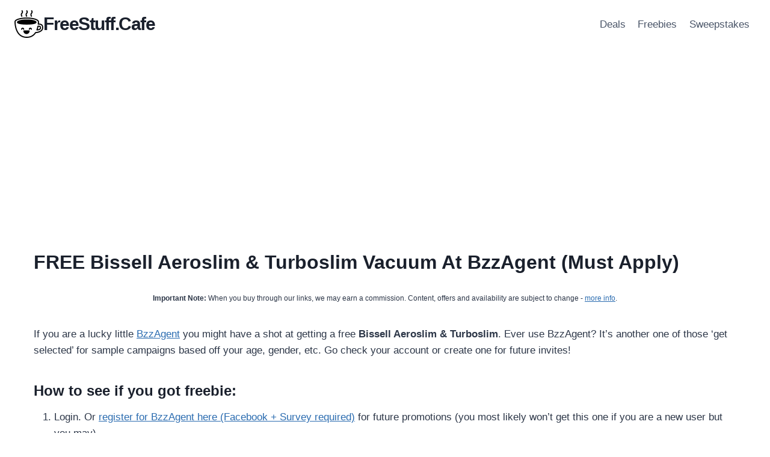

--- FILE ---
content_type: text/html; charset=utf-8
request_url: https://www.google.com/recaptcha/api2/aframe
body_size: 266
content:
<!DOCTYPE HTML><html><head><meta http-equiv="content-type" content="text/html; charset=UTF-8"></head><body><script nonce="kk9As2ZOUpaZ55plm0Tpyg">/** Anti-fraud and anti-abuse applications only. See google.com/recaptcha */ try{var clients={'sodar':'https://pagead2.googlesyndication.com/pagead/sodar?'};window.addEventListener("message",function(a){try{if(a.source===window.parent){var b=JSON.parse(a.data);var c=clients[b['id']];if(c){var d=document.createElement('img');d.src=c+b['params']+'&rc='+(localStorage.getItem("rc::a")?sessionStorage.getItem("rc::b"):"");window.document.body.appendChild(d);sessionStorage.setItem("rc::e",parseInt(sessionStorage.getItem("rc::e")||0)+1);localStorage.setItem("rc::h",'1769006858680');}}}catch(b){}});window.parent.postMessage("_grecaptcha_ready", "*");}catch(b){}</script></body></html>